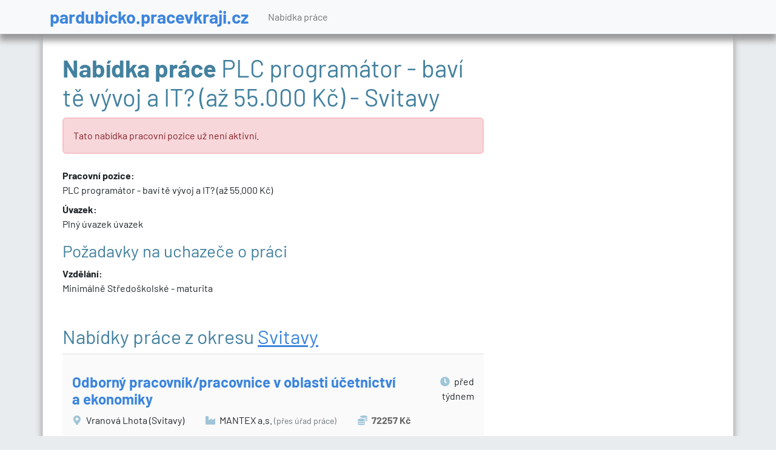

--- FILE ---
content_type: text/html; charset=utf-8
request_url: https://pardubicko.pracevkraji.cz/volne-misto-d1844420
body_size: 11016
content:
<!DOCTYPE html>
<html lang="cs">
<head>
	<meta charset="utf-8">
	<meta name="description" content="">
	<meta name="keywords" content="keywords">
	<meta name="viewport" content="width=device-width, initial-scale=1">
	<meta name="robots" content="index,follow" >
	<style>
    @font-face{font-family:Barlow;font-style:italic;font-weight:400;font-display:swap;src:url('https://upcr.cz/fonts/barlow/7cHrv4kjgoGqM7E_Cfs0wH8RnA.woff2') format("woff2");unicode-range:U+0102-0103,U+0110-0111,U+0128-0129,U+0168-0169,U+01A0-01A1,U+01AF-01B0,U+1EA0-1EF9,U+20AB}@font-face{font-family:Barlow;font-style:italic;font-weight:400;font-display:swap;src:url('https://upcr.cz/fonts/barlow/7cHrv4kjgoGqM7E_Cfs1wH8RnA.woff2') format("woff2");unicode-range:U+0100-024F,U+0259,U+1E00-1EFF,U+2020,U+20A0-20AB,U+20AD-20CF,U+2113,U+2C60-2C7F,U+A720-A7FF}@font-face{font-family:Barlow;font-style:italic;font-weight:400;font-display:swap;src:url('https://upcr.cz/fonts/barlow/7cHrv4kjgoGqM7E_Cfs7wH8.woff2') format("woff2");unicode-range:U+0000-00FF,U+0131,U+0152-0153,U+02BB-02BC,U+02C6,U+02DA,U+02DC,U+2000-206F,U+2074,U+20AC,U+2122,U+2191,U+2193,U+2212,U+2215,U+FEFF,U+FFFD}@font-face{font-family:Barlow;font-style:italic;font-weight:700;font-display:swap;src:url('https://upcr.cz/fonts/barlow/7cHsv4kjgoGqM7E_CfOA5WohvTobdw.woff2') format("woff2");unicode-range:U+0102-0103,U+0110-0111,U+0128-0129,U+0168-0169,U+01A0-01A1,U+01AF-01B0,U+1EA0-1EF9,U+20AB}@font-face{font-family:Barlow;font-style:italic;font-weight:700;font-display:swap;src:url('https://upcr.cz/fonts/barlow/7cHsv4kjgoGqM7E_CfOA5WogvTobdw.woff2') format("woff2");unicode-range:U+0100-024F,U+0259,U+1E00-1EFF,U+2020,U+20A0-20AB,U+20AD-20CF,U+2113,U+2C60-2C7F,U+A720-A7FF}@font-face{font-family:Barlow;font-style:italic;font-weight:700;font-display:swap;src:url('https://upcr.cz/fonts/barlow/7cHsv4kjgoGqM7E_CfOA5WouvTo.woff2') format("woff2");unicode-range:U+0000-00FF,U+0131,U+0152-0153,U+02BB-02BC,U+02C6,U+02DA,U+02DC,U+2000-206F,U+2074,U+20AC,U+2122,U+2191,U+2193,U+2212,U+2215,U+FEFF,U+FFFD}@font-face{font-family:Barlow;font-style:normal;font-weight:400;font-display:swap;src:url('https://upcr.cz/fonts/barlow/7cHpv4kjgoGqM7E_A8s52Hs.woff2') format("woff2");unicode-range:U+0102-0103,U+0110-0111,U+0128-0129,U+0168-0169,U+01A0-01A1,U+01AF-01B0,U+1EA0-1EF9,U+20AB}@font-face{font-family:Barlow;font-style:normal;font-weight:400;font-display:swap;src:url('https://upcr.cz/fonts/barlow/7cHpv4kjgoGqM7E_Ass52Hs.woff2') format("woff2");unicode-range:U+0100-024F,U+0259,U+1E00-1EFF,U+2020,U+20A0-20AB,U+20AD-20CF,U+2113,U+2C60-2C7F,U+A720-A7FF}@font-face{font-family:Barlow;font-style:normal;font-weight:400;font-display:swap;src:url('https://upcr.cz/fonts/barlow/7cHpv4kjgoGqM7E_DMs5.woff2') format("woff2");unicode-range:U+0000-00FF,U+0131,U+0152-0153,U+02BB-02BC,U+02C6,U+02DA,U+02DC,U+2000-206F,U+2074,U+20AC,U+2122,U+2191,U+2193,U+2212,U+2215,U+FEFF,U+FFFD}@font-face{font-family:Barlow;font-style:normal;font-weight:700;font-display:swap;src:url('https://upcr.cz/fonts/barlow/7cHqv4kjgoGqM7E3t-4s6FospT4.woff2') format("woff2");unicode-range:U+0102-0103,U+0110-0111,U+0128-0129,U+0168-0169,U+01A0-01A1,U+01AF-01B0,U+1EA0-1EF9,U+20AB}@font-face{font-family:Barlow;font-style:normal;font-weight:700;font-display:swap;src:url('https://upcr.cz/fonts/barlow/7cHqv4kjgoGqM7E3t-4s6VospT4.woff2') format("woff2");unicode-range:U+0100-024F,U+0259,U+1E00-1EFF,U+2020,U+20A0-20AB,U+20AD-20CF,U+2113,U+2C60-2C7F,U+A720-A7FF}@font-face{font-family:Barlow;font-style:normal;font-weight:700;font-display:swap;src:url('https://upcr.cz/fonts/barlow/7cHqv4kjgoGqM7E3t-4s51os.woff2') format("woff2");unicode-range:U+0000-00FF,U+0131,U+0152-0153,U+02BB-02BC,U+02C6,U+02DA,U+02DC,U+2000-206F,U+2074,U+20AC,U+2122,U+2191,U+2193,U+2212,U+2215,U+FEFF,U+FFFD}@font-face{font-family:"Font Awesome 5 Free";font-style:normal;font-weight:400;font-display:block;src:url('https://upcr.cz/fonts/fontawesome/webfonts/fa-regular-400.eot');src:url('https://upcr.cz/fonts/fontawesome/webfonts/fa-regular-400.eot?#iefix') format("embedded-opentype"),url('https://upcr.cz/fonts/fontawesome/webfonts/fa-regular-400.woff2') format("woff2"),url('https://upcr.cz/fonts/fontawesome/webfonts/fa-regular-400.woff') format("woff"),url('https://upcr.cz/fonts/fontawesome/webfonts/fa-regular-400.ttf') format("truetype"),url('https://upcr.cz/fonts/fontawesome/webfonts/fa-regular-400.svg#fontawesome') format("svg")}@font-face{font-family:"Font Awesome 5 Free";font-style:normal;font-weight:900;font-display:block;src:url('https://upcr.cz/fonts/fontawesome/webfonts/fa-solid-900.eot');src:url('https://upcr.cz/fonts/fontawesome/webfonts/fa-solid-900.eot?#iefix') format("embedded-opentype"),url('https://upcr.cz/fonts/fontawesome/webfonts/fa-solid-900.woff2') format("woff2"),url('https://upcr.cz/fonts/fontawesome/webfonts/fa-solid-900.woff') format("woff"),url('https://upcr.cz/fonts/fontawesome/webfonts/fa-solid-900.ttf') format("truetype"),url('https://upcr.cz/fonts/fontawesome/webfonts/fa-solid-900.svg#fontawesome') format("svg")}@font-face{font-family:Barlow;font-style:italic;font-weight:400;font-display:swap;src:url('https://upcr.cz/fonts/barlow/7cHrv4kjgoGqM7E_Cfs0wH8RnA.woff2') format("woff2");unicode-range:U+0102-0103,U+0110-0111,U+0128-0129,U+0168-0169,U+01A0-01A1,U+01AF-01B0,U+1EA0-1EF9,U+20AB}@font-face{font-family:Barlow;font-style:italic;font-weight:400;font-display:swap;src:url('https://upcr.cz/fonts/barlow/7cHrv4kjgoGqM7E_Cfs1wH8RnA.woff2') format("woff2");unicode-range:U+0100-024F,U+0259,U+1E00-1EFF,U+2020,U+20A0-20AB,U+20AD-20CF,U+2113,U+2C60-2C7F,U+A720-A7FF}@font-face{font-family:Barlow;font-style:italic;font-weight:400;font-display:swap;src:url('https://upcr.cz/fonts/barlow/7cHrv4kjgoGqM7E_Cfs7wH8.woff2') format("woff2");unicode-range:U+0000-00FF,U+0131,U+0152-0153,U+02BB-02BC,U+02C6,U+02DA,U+02DC,U+2000-206F,U+2074,U+20AC,U+2122,U+2191,U+2193,U+2212,U+2215,U+FEFF,U+FFFD}@font-face{font-family:Barlow;font-style:italic;font-weight:700;font-display:swap;src:url('https://upcr.cz/fonts/barlow/7cHsv4kjgoGqM7E_CfOA5WohvTobdw.woff2') format("woff2");unicode-range:U+0102-0103,U+0110-0111,U+0128-0129,U+0168-0169,U+01A0-01A1,U+01AF-01B0,U+1EA0-1EF9,U+20AB}@font-face{font-family:Barlow;font-style:italic;font-weight:700;font-display:swap;src:url('https://upcr.cz/fonts/barlow/7cHsv4kjgoGqM7E_CfOA5WogvTobdw.woff2') format("woff2");unicode-range:U+0100-024F,U+0259,U+1E00-1EFF,U+2020,U+20A0-20AB,U+20AD-20CF,U+2113,U+2C60-2C7F,U+A720-A7FF}@font-face{font-family:Barlow;font-style:italic;font-weight:700;font-display:swap;src:url('https://upcr.cz/fonts/barlow/7cHsv4kjgoGqM7E_CfOA5WouvTo.woff2') format("woff2");unicode-range:U+0000-00FF,U+0131,U+0152-0153,U+02BB-02BC,U+02C6,U+02DA,U+02DC,U+2000-206F,U+2074,U+20AC,U+2122,U+2191,U+2193,U+2212,U+2215,U+FEFF,U+FFFD}@font-face{font-family:Barlow;font-style:normal;font-weight:400;font-display:swap;src:url('https://upcr.cz/fonts/barlow/7cHpv4kjgoGqM7E_A8s52Hs.woff2') format("woff2");unicode-range:U+0102-0103,U+0110-0111,U+0128-0129,U+0168-0169,U+01A0-01A1,U+01AF-01B0,U+1EA0-1EF9,U+20AB}@font-face{font-family:Barlow;font-style:normal;font-weight:400;font-display:swap;src:url('https://upcr.cz/fonts/barlow/7cHpv4kjgoGqM7E_Ass52Hs.woff2') format("woff2");unicode-range:U+0100-024F,U+0259,U+1E00-1EFF,U+2020,U+20A0-20AB,U+20AD-20CF,U+2113,U+2C60-2C7F,U+A720-A7FF}@font-face{font-family:Barlow;font-style:normal;font-weight:400;font-display:swap;src:url('https://upcr.cz/fonts/barlow/7cHpv4kjgoGqM7E_DMs5.woff2') format("woff2");unicode-range:U+0000-00FF,U+0131,U+0152-0153,U+02BB-02BC,U+02C6,U+02DA,U+02DC,U+2000-206F,U+2074,U+20AC,U+2122,U+2191,U+2193,U+2212,U+2215,U+FEFF,U+FFFD}@font-face{font-family:Barlow;font-style:normal;font-weight:700;font-display:swap;src:url('https://upcr.cz/fonts/barlow/7cHqv4kjgoGqM7E3t-4s6FospT4.woff2') format("woff2");unicode-range:U+0102-0103,U+0110-0111,U+0128-0129,U+0168-0169,U+01A0-01A1,U+01AF-01B0,U+1EA0-1EF9,U+20AB}@font-face{font-family:Barlow;font-style:normal;font-weight:700;font-display:swap;src:url('https://upcr.cz/fonts/barlow/7cHqv4kjgoGqM7E3t-4s6VospT4.woff2') format("woff2");unicode-range:U+0100-024F,U+0259,U+1E00-1EFF,U+2020,U+20A0-20AB,U+20AD-20CF,U+2113,U+2C60-2C7F,U+A720-A7FF}@font-face{font-family:Barlow;font-style:normal;font-weight:700;font-display:swap;src:url('https://upcr.cz/fonts/barlow/7cHqv4kjgoGqM7E3t-4s51os.woff2') format("woff2");unicode-range:U+0000-00FF,U+0131,U+0152-0153,U+02BB-02BC,U+02C6,U+02DA,U+02DC,U+2000-206F,U+2074,U+20AC,U+2122,U+2191,U+2193,U+2212,U+2215,U+FEFF,U+FFFD}.small{font-size:.875em}@font-face{font-family:"Font Awesome 5 Free";font-style:normal;font-weight:400;font-display:block;src:url('https://upcr.cz/fonts/fontawesome/webfonts/fa-regular-400.eot');src:url('https://upcr.cz/fonts/fontawesome/webfonts/fa-regular-400.eot?#iefix') format("embedded-opentype"),url('https://upcr.cz/fonts/fontawesome/webfonts/fa-regular-400.woff2') format("woff2"),url('https://upcr.cz/fonts/fontawesome/webfonts/fa-regular-400.woff') format("woff"),url('https://upcr.cz/fonts/fontawesome/webfonts/fa-regular-400.ttf') format("truetype"),url('https://upcr.cz/fonts/fontawesome/webfonts/fa-regular-400.svg#fontawesome') format("svg")}@font-face{font-family:"Font Awesome 5 Free";font-style:normal;font-weight:900;font-display:block;src:url('https://upcr.cz/fonts/fontawesome/webfonts/fa-solid-900.eot');src:url('https://upcr.cz/fonts/fontawesome/webfonts/fa-solid-900.eot?#iefix') format("embedded-opentype"),url('https://upcr.cz/fonts/fontawesome/webfonts/fa-solid-900.woff2') format("woff2"),url('https://upcr.cz/fonts/fontawesome/webfonts/fa-solid-900.woff') format("woff"),url('https://upcr.cz/fonts/fontawesome/webfonts/fa-solid-900.ttf') format("truetype"),url('https://upcr.cz/fonts/fontawesome/webfonts/fa-solid-900.svg#fontawesome') format("svg")}@media (min-width:992px){.modal-lg{--bs-modal-width:800px}.mb-lg-0{margin-bottom:0!important}}@media (max-width:575.98px){html{font-size:14px}}body{font-family:Barlow,sans-serif!important}.c-green{color:#439f68}.c-gray{color:#495057}p{font-size:1rem}.h1 span,h1 span,h2 span{font-weight:700;color:#43819f}ul.check{list-style:none;padding-left:1rem;margin-top:1rem;margin-bottom:1rem}ul.check li{list-style:none}ul.check li:before{font-family:"Font Awesome 5 Free";content:"\f00c";display:inline-block;margin-right:.5rem;width:1.3em;vertical-align:middle;font-weight:900}.btn-primary,.btn-success{color:#fff!important}.btn{font-weight:700!important;text-transform:uppercase}.navbar{-webkit-box-shadow:0 10px 10px 1px #999;box-shadow:0 10px 10px 1px #999}.navbar-brand{color:#3c85dd!important;font-weight:700;font-size:1.8rem!important;line-height:1.8rem}.navbar-brand span.description{display:block;font-size:1rem;color:#93bbec;font-weight:400}.navbar-brand span.description span{font-weight:700}.panel.panel-default{padding:0 2rem}.jobs-to-email-sidebar{border:1px solid #43819f;color:#fff;background-color:#43819f;margin:0 1rem;padding:1.5rem}@media (max-width:575.98px){.jobs-to-email-sidebar{margin-top:2rem}}.jobs-to-email-sidebar h2{color:#fff!important}@media (min-width:992px) and (max-width:1199.98px){.jobs-to-email-sidebar h2{font-size:1.4rem;line-height:1.4}}.jobs-to-email-sidebar .btn-outline-primary{border-color:#3c85dd!important;color:#3c85dd;background-color:#fff!important}@media (max-width:1199.98px){.jobs-to-email-sidebar .btn-outline-primary{font-size:16px}}.form-control{color:#666!important;font-weight:700!important;border-radius:1px!important;border-width:1px!important;margin-bottom:1rem!important;padding:.85rem!important}.job-item .job-item--info i{color:#9fc4d7;font-size:1.4rem;margin-right:.5rem;margin-bottom:.5rem;width:2rem;text-align:center}.job-item .job-item--info .desc{margin-bottom:1.5rem}.job-item .job-item--info .label{font-weight:700;color:#222}@media (max-width:1399.98px){.job-item .job-item--info .label{text-align:right;margin-bottom:.5rem}}@media (max-width:767.98px){.job-item .job-item--info .label{text-align:left}}.job-item h1{font-weight:700;margin-bottom:1rem}.job-item h1 span{display:block;font-size:1rem;font-weight:400;text-transform:uppercase}.modal{z-index:1000!important}.modal .modal-content{-webkit-border-radius:0px!important;-moz-border-radius:0!important;border-radius:0!important;padding:0 2rem 2rem}.modal .modal-content .modal-header{border-bottom:none!important;padding-bottom:.5rem}.modal .modal-content .modal-header .btn-close{margin-right:-1rem}.modal .modal-content .modal-body{color:#676767;padding-top:0}.modal.job-to-email-modal h2{margin-right:auto;margin-left:auto}.modal.job-to-email-modal .close{position:absolute;top:15px;right:25px}.modal.job-to-email-modal .btn-lg{font-size:40px}.modal.job-to-email-modal .btn-lg.smaller{font-size:28px}body{background-color:#f1f1f1}.container--main{background-color:#fff;border:1px solid #ddd;border-top:none;padding-top:2rem;padding-bottom:2rem;-webkit-box-shadow:0 10px 10px 1px #999;box-shadow:0 10px 10px 1px #999}:root{--bs-blue:#0d6efd;--bs-indigo:#6610f2;--bs-purple:#6f42c1;--bs-pink:#e35fa4;--bs-red:#dc3545;--bs-orange:#fd7e14;--bs-yellow:#ffc107;--bs-green:#439f68;--bs-teal:#5fe395;--bs-cyan:#0dcaf0;--bs-black:#000;--bs-white:#fff;--bs-gray:#6c757d;--bs-gray-dark:#343a40;--bs-gray-100:#f8f9fa;--bs-gray-200:#e9ecef;--bs-gray-300:#dee2e6;--bs-gray-400:#ced4da;--bs-gray-500:#adb5bd;--bs-gray-600:#6c757d;--bs-gray-700:#495057;--bs-gray-800:#343a40;--bs-gray-900:#212529;--bs-primary:#3c85dd;--bs-secondary:#43819f;--bs-success:#439f68;--bs-info:#0dcaf0;--bs-warning:#ffc107;--bs-danger:#dc3545;--bs-light:#f8f9fa;--bs-dark:#212529;--bs-primary-rgb:60,133,221;--bs-secondary-rgb:67,129,159;--bs-success-rgb:67,159,104;--bs-info-rgb:13,202,240;--bs-warning-rgb:255,193,7;--bs-danger-rgb:220,53,69;--bs-light-rgb:248,249,250;--bs-dark-rgb:33,37,41;--bs-white-rgb:255,255,255;--bs-black-rgb:0,0,0;--bs-body-color-rgb:33,37,41;--bs-body-bg-rgb:233,236,239;--bs-font-sans-serif:system-ui,-apple-system,"Segoe UI",Roboto,"Helvetica Neue","Noto Sans","Liberation Sans",Arial,sans-serif,"Apple Color Emoji","Segoe UI Emoji","Segoe UI Symbol","Noto Color Emoji";--bs-font-monospace:SFMono-Regular,Menlo,Monaco,Consolas,"Liberation Mono","Courier New",monospace;--bs-gradient:linear-gradient(180deg, rgba(255, 255, 255, 0.15), rgba(255, 255, 255, 0));--bs-body-font-family:var(--bs-font-sans-serif);--bs-body-font-size:1rem;--bs-body-font-weight:400;--bs-body-line-height:1.5;--bs-body-color:#212529;--bs-body-bg:#e9ecef;--bs-border-width:2px;--bs-border-style:solid;--bs-border-color:#dee2e6;--bs-border-color-translucent:rgba(0, 0, 0, 0.175);--bs-border-radius:0.375rem;--bs-border-radius-sm:0.25rem;--bs-border-radius-lg:0.5rem;--bs-border-radius-xl:1rem;--bs-border-radius-2xl:2rem;--bs-border-radius-pill:50rem;--bs-link-color:#3c85dd;--bs-link-hover-color:#306ab1;--bs-code-color:#e35fa4;--bs-highlight-bg:#fff3cd}*,::after,::before{box-sizing:border-box}@media (prefers-reduced-motion:no-preference){:root{scroll-behavior:smooth}}body{margin:0;font-family:var(--bs-body-font-family);font-size:var(--bs-body-font-size);font-weight:var(--bs-body-font-weight);line-height:var(--bs-body-line-height);color:var(--bs-body-color);text-align:var(--bs-body-text-align);background-color:var(--bs-body-bg);-webkit-text-size-adjust:100%}.h1,h1,h2,h3,h5,h6{margin-top:0;margin-bottom:.6rem;font-weight:500;line-height:1.2;color:#43819f}.h1,h1{font-size:calc(1.375rem + 1.5vw)}@media (min-width:1200px){.h1,h1{font-size:2.5rem}}h2{font-size:calc(1.325rem + .9vw)}@media (min-width:1200px){h2{font-size:2rem}}h3{font-size:calc(1.3rem + .6vw)}@media (min-width:1200px){h3{font-size:1.75rem}}h5{font-size:1.25rem}h6{font-size:1rem}p{margin-top:0;margin-bottom:1rem}ul{padding-left:2rem}ul{margin-top:0;margin-bottom:1rem}strong{font-weight:bolder}.small,small{font-size:.875em}a{color:var(--bs-link-color);text-decoration:underline}label{display:inline-block}button{border-radius:0}button,input{margin:0;font-family:inherit;font-size:inherit;line-height:inherit}button{text-transform:none}[type=button],[type=submit],button{-webkit-appearance:button}::-moz-focus-inner{padding:0;border-style:none}::-webkit-datetime-edit-day-field,::-webkit-datetime-edit-fields-wrapper,::-webkit-datetime-edit-hour-field,::-webkit-datetime-edit-minute,::-webkit-datetime-edit-month-field,::-webkit-datetime-edit-text,::-webkit-datetime-edit-year-field{padding:0}::-webkit-inner-spin-button{height:auto}::-webkit-search-decoration{-webkit-appearance:none}::-webkit-color-swatch-wrapper{padding:0}::file-selector-button{font:inherit;-webkit-appearance:button}.container{--bs-gutter-x:1.5rem;--bs-gutter-y:0;width:100%;padding-right:calc(var(--bs-gutter-x) * .5);padding-left:calc(var(--bs-gutter-x) * .5);margin-right:auto;margin-left:auto}@media (min-width:576px){.container{max-width:540px}}@media (min-width:768px){.container{max-width:720px}}@media (min-width:992px){.container{max-width:960px}}@media (min-width:1200px){.container{max-width:1140px}}.row{--bs-gutter-x:1.5rem;--bs-gutter-y:0;display:flex;flex-wrap:wrap;margin-top:calc(-1 * var(--bs-gutter-y));margin-right:calc(-.5 * var(--bs-gutter-x));margin-left:calc(-.5 * var(--bs-gutter-x))}.row>*{flex-shrink:0;width:100%;max-width:100%;padding-right:calc(var(--bs-gutter-x) * .5);padding-left:calc(var(--bs-gutter-x) * .5);margin-top:var(--bs-gutter-y)}.col-12{flex:0 0 auto;width:100%}@media (min-width:576px){.col-sm-4{flex:0 0 auto;width:33.33333333%}.col-sm-6{flex:0 0 auto;width:50%}.col-sm-12{flex:0 0 auto;width:100%}}@media (min-width:768px){.col-md-4{flex:0 0 auto;width:33.33333333%}.col-md-8{flex:0 0 auto;width:66.66666667%}}@media (min-width:992px){.col-lg-4{flex:0 0 auto;width:33.33333333%}.col-lg-8{flex:0 0 auto;width:66.66666667%}}@media (min-width:1200px){.col-xl-3{flex:0 0 auto;width:25%}.col-xl-9{flex:0 0 auto;width:75%}}.col-form-label{padding-top:calc(.375rem + 2px);padding-bottom:calc(.375rem + 2px);margin-bottom:0;font-size:inherit;line-height:1.5}.form-control{display:block;width:100%;padding:.375rem .75rem;font-size:1rem;font-weight:400;line-height:1.5;color:#212529;background-color:#e9ecef;background-clip:padding-box;border:2px solid #ced4da;appearance:none;border-radius:.375rem}.form-control::-webkit-date-and-time-value{height:1.5em}.btn{--bs-btn-padding-x:0.75rem;--bs-btn-padding-y:0.375rem;--bs-btn-font-size:1rem;--bs-btn-font-weight:400;--bs-btn-line-height:1.5;--bs-btn-color:#212529;--bs-btn-bg:transparent;--bs-btn-border-width:2px;--bs-btn-border-color:transparent;--bs-btn-border-radius:1px;--bs-btn-box-shadow:inset 0 1px 0 rgba(255, 255, 255, 0.15),0 1px 1px rgba(0, 0, 0, 0.075);--bs-btn-disabled-opacity:0.65;--bs-btn-focus-box-shadow:0 0 0 2px rgba(var(--bs-btn-focus-shadow-rgb), .5);display:inline-block;padding:var(--bs-btn-padding-y) var(--bs-btn-padding-x);font-family:var(--bs-btn-font-family);font-size:var(--bs-btn-font-size);font-weight:var(--bs-btn-font-weight);line-height:var(--bs-btn-line-height);color:var(--bs-btn-color);text-align:center;text-decoration:none;vertical-align:middle;border:var(--bs-btn-border-width) solid var(--bs-btn-border-color);border-radius:var(--bs-btn-border-radius);background-color:var(--bs-btn-bg)}.btn-primary{--bs-btn-color:#000;--bs-btn-bg:#3c85dd;--bs-btn-border-color:#3c85dd;--bs-btn-hover-color:#000;--bs-btn-hover-bg:#5997e2;--bs-btn-hover-border-color:#5091e0;--bs-btn-focus-shadow-rgb:51,113,188;--bs-btn-active-color:#000;--bs-btn-active-bg:#639de4;--bs-btn-active-border-color:#5091e0;--bs-btn-active-shadow:inset 0 3px 5px rgba(0, 0, 0, 0.125);--bs-btn-disabled-color:#000;--bs-btn-disabled-bg:#3c85dd;--bs-btn-disabled-border-color:#3c85dd}.btn-success{--bs-btn-color:#000;--bs-btn-bg:#439f68;--bs-btn-border-color:#439f68;--bs-btn-hover-color:#000;--bs-btn-hover-bg:#5fad7f;--bs-btn-hover-border-color:#56a977;--bs-btn-focus-shadow-rgb:57,135,88;--bs-btn-active-color:#000;--bs-btn-active-bg:#69b286;--bs-btn-active-border-color:#56a977;--bs-btn-active-shadow:inset 0 3px 5px rgba(0, 0, 0, 0.125);--bs-btn-disabled-color:#000;--bs-btn-disabled-bg:#439f68;--bs-btn-disabled-border-color:#439f68}.btn-outline-primary{--bs-btn-color:#3c85dd;--bs-btn-border-color:#3c85dd;--bs-btn-hover-color:#000;--bs-btn-hover-bg:#3c85dd;--bs-btn-hover-border-color:#3c85dd;--bs-btn-focus-shadow-rgb:60,133,221;--bs-btn-active-color:#000;--bs-btn-active-bg:#3c85dd;--bs-btn-active-border-color:#3c85dd;--bs-btn-active-shadow:inset 0 3px 5px rgba(0, 0, 0, 0.125);--bs-btn-disabled-color:#3c85dd;--bs-btn-disabled-bg:transparent;--bs-btn-disabled-border-color:#3c85dd;--bs-gradient:none}.btn-lg{--bs-btn-padding-y:0.5rem;--bs-btn-padding-x:1rem;--bs-btn-font-size:1.25rem;--bs-btn-border-radius:2px}.btn-sm{--bs-btn-padding-y:0.25rem;--bs-btn-padding-x:0.5rem;--bs-btn-font-size:0.875rem;--bs-btn-border-radius:1px}.fade:not(.show){opacity:0}.collapse:not(.show){display:none}.nav-link{display:block;padding:var(--bs-nav-link-padding-y) var(--bs-nav-link-padding-x);font-size:var(--bs-nav-link-font-size);font-weight:var(--bs-nav-link-font-weight);color:var(--bs-nav-link-color);text-decoration:none}.navbar{--bs-navbar-padding-x:0;--bs-navbar-padding-y:0.5rem;--bs-navbar-color:rgba(0, 0, 0, 0.55);--bs-navbar-hover-color:rgba(0, 0, 0, 0.7);--bs-navbar-disabled-color:rgba(0, 0, 0, 0.3);--bs-navbar-active-color:rgba(0, 0, 0, 0.9);--bs-navbar-brand-padding-y:0.3125rem;--bs-navbar-brand-margin-end:1rem;--bs-navbar-brand-font-size:1.25rem;--bs-navbar-brand-color:rgba(0, 0, 0, 0.9);--bs-navbar-brand-hover-color:rgba(0, 0, 0, 0.9);--bs-navbar-nav-link-padding-x:1rem;--bs-navbar-toggler-padding-y:0.25rem;--bs-navbar-toggler-padding-x:0.75rem;--bs-navbar-toggler-font-size:1.25rem;--bs-navbar-toggler-icon-bg:url("data:image/svg+xml,%3csvg xmlns='http://www.w3.org/2000/svg' viewBox='0 0 30 30'%3e%3cpath stroke='rgba%280, 0, 0, 0.55%29' stroke-linecap='round' stroke-miterlimit='10' stroke-width='2' d='M4 7h22M4 15h22M4 23h22'/%3e%3c/svg%3e");--bs-navbar-toggler-border-color:rgba(0, 0, 0, 0.1);--bs-navbar-toggler-border-radius:1px;--bs-navbar-toggler-focus-width:2px;position:relative;display:flex;flex-wrap:wrap;align-items:center;justify-content:space-between;padding:var(--bs-navbar-padding-y) var(--bs-navbar-padding-x)}.navbar>.container{display:flex;flex-wrap:inherit;align-items:center;justify-content:space-between}.navbar-brand{padding-top:var(--bs-navbar-brand-padding-y);padding-bottom:var(--bs-navbar-brand-padding-y);margin-right:var(--bs-navbar-brand-margin-end);font-size:var(--bs-navbar-brand-font-size);color:var(--bs-navbar-brand-color);text-decoration:none;white-space:nowrap}.navbar-nav{--bs-nav-link-padding-x:0;--bs-nav-link-padding-y:0.5rem;--bs-nav-link-color:var(--bs-navbar-color);--bs-nav-link-hover-color:var(--bs-navbar-hover-color);--bs-nav-link-disabled-color:var(--bs-navbar-disabled-color);display:flex;flex-direction:column;padding-left:0;margin-bottom:0;list-style:none}.navbar-collapse{flex-basis:100%;flex-grow:1;align-items:center}.navbar-toggler{padding:var(--bs-navbar-toggler-padding-y) var(--bs-navbar-toggler-padding-x);font-size:var(--bs-navbar-toggler-font-size);line-height:1;color:var(--bs-navbar-color);background-color:transparent;border:var(--bs-border-width) solid var(--bs-navbar-toggler-border-color);border-radius:var(--bs-navbar-toggler-border-radius)}.navbar-toggler-icon{display:inline-block;width:1.5em;height:1.5em;vertical-align:middle;background-image:var(--bs-navbar-toggler-icon-bg);background-repeat:no-repeat;background-position:center;background-size:100%}@media (min-width:992px){.navbar-expand-lg{flex-wrap:nowrap;justify-content:flex-start}.navbar-expand-lg .navbar-nav{flex-direction:row}.navbar-expand-lg .navbar-nav .nav-link{padding-right:var(--bs-navbar-nav-link-padding-x);padding-left:var(--bs-navbar-nav-link-padding-x)}.navbar-expand-lg .navbar-collapse{display:flex!important;flex-basis:auto}.navbar-expand-lg .navbar-toggler{display:none}}.btn-close{box-sizing:content-box;width:1em;height:1em;padding:.25em;color:#000;background:url("data:image/svg+xml,%3csvg xmlns='http://www.w3.org/2000/svg' viewBox='0 0 16 16' fill='%23000'%3e%3cpath d='M.293.293a1 1 0 0 1 1.414 0L8 6.586 14.293.293a1 1 0 1 1 1.414 1.414L9.414 8l6.293 6.293a1 1 0 0 1-1.414 1.414L8 9.414l-6.293 6.293a1 1 0 0 1-1.414-1.414L6.586 8 .293 1.707a1 1 0 0 1 0-1.414z'/%3e%3c/svg%3e") center/1em auto no-repeat;border:0;border-radius:.375rem;opacity:.5}.modal{--bs-modal-zindex:1055;--bs-modal-width:500px;--bs-modal-padding:1rem;--bs-modal-margin:0.5rem;--bs-modal-bg:#fff;--bs-modal-border-color:var(--bs-border-color-translucent);--bs-modal-border-width:2px;--bs-modal-border-radius:0.5rem;--bs-modal-box-shadow:0 0.125rem 0.25rem rgba(0, 0, 0, 0.075);--bs-modal-inner-border-radius:calc(0.5rem - 2px);--bs-modal-header-padding-x:1rem;--bs-modal-header-padding-y:1rem;--bs-modal-header-padding:1rem 1rem;--bs-modal-header-border-color:var(--bs-border-color);--bs-modal-header-border-width:2px;--bs-modal-title-line-height:1.5;--bs-modal-footer-gap:0.5rem;--bs-modal-footer-border-color:var(--bs-border-color);--bs-modal-footer-border-width:2px;position:fixed;top:0;left:0;z-index:var(--bs-modal-zindex);display:none;width:100%;height:100%;overflow-x:hidden;overflow-y:auto;outline:0}.modal-dialog{position:relative;width:auto;margin:var(--bs-modal-margin)}.modal.fade .modal-dialog{transform:translate(0,-50px)}.modal-dialog-centered{display:flex;align-items:center;min-height:calc(100% - var(--bs-modal-margin) * 2)}.modal-content{position:relative;display:flex;flex-direction:column;width:100%;color:var(--bs-modal-color);background-color:var(--bs-modal-bg);background-clip:padding-box;border:var(--bs-modal-border-width) solid var(--bs-modal-border-color);border-radius:var(--bs-modal-border-radius);outline:0}.modal-header{display:flex;flex-shrink:0;align-items:center;justify-content:space-between;padding:var(--bs-modal-header-padding);border-bottom:var(--bs-modal-header-border-width) solid var(--bs-modal-header-border-color);border-top-left-radius:var(--bs-modal-inner-border-radius);border-top-right-radius:var(--bs-modal-inner-border-radius)}.modal-header .btn-close{padding:calc(var(--bs-modal-header-padding-y) * .5) calc(var(--bs-modal-header-padding-x) * .5);margin:calc(var(--bs-modal-header-padding-y) * -.5) calc(var(--bs-modal-header-padding-x) * -.5) calc(var(--bs-modal-header-padding-y) * -.5) auto}.modal-title{margin-bottom:0;line-height:var(--bs-modal-title-line-height)}.modal-body{position:relative;flex:1 1 auto;padding:var(--bs-modal-padding)}.modal-footer{display:flex;flex-shrink:0;flex-wrap:wrap;align-items:center;justify-content:flex-end;padding:calc(var(--bs-modal-padding) - var(--bs-modal-footer-gap) * .5);background-color:var(--bs-modal-footer-bg);border-top:var(--bs-modal-footer-border-width) solid var(--bs-modal-footer-border-color);border-bottom-right-radius:var(--bs-modal-inner-border-radius);border-bottom-left-radius:var(--bs-modal-inner-border-radius)}.modal-footer>*{margin:calc(var(--bs-modal-footer-gap) * .5)}@media (min-width:576px){.modal{--bs-modal-margin:1.75rem;--bs-modal-box-shadow:0 0.5rem 1rem rgba(0, 0, 0, 0.15)}.modal-dialog{max-width:var(--bs-modal-width);margin-right:auto;margin-left:auto}}.link-light{color:#f8f9fa!important}.d-block{display:block!important}.d-none{display:none!important}.my-5{margin-top:3rem!important;margin-bottom:3rem!important}.mt-5{margin-top:3rem!important}.me-auto{margin-right:auto!important}.mb-2{margin-bottom:.5rem!important}.mb-5{margin-bottom:3rem!important}.ms-4{margin-left:1.5rem!important}.fs-5{font-size:1.25rem!important}.text-end{text-align:right!important}.text-center{text-align:center!important}.bg-light{--bs-bg-opacity:1;background-color:rgba(var(--bs-light-rgb),var(--bs-bg-opacity))!important}@media (min-width:992px){.modal-lg{--bs-modal-width:800px}.mb-lg-0{margin-bottom:0!important}}.fas{-moz-osx-font-smoothing:grayscale;-webkit-font-smoothing:antialiased;display:inline-block;font-style:normal;font-variant:normal;text-rendering:auto;line-height:1}.fa-arrow-down:before{content:"\f063"}.fa-arrow-left:before{content:"\f060"}.fa-briefcase:before{content:"\f0b1"}.fa-map-marker-alt:before{content:"\f3c5"}.fa-user-clock:before{content:"\f4fd"}.fas{font-family:"Font Awesome 5 Free"}.fas{font-weight:900}
</style>

	<title>PLC programátor - baví tě vývoj a IT? (až 55.000 Kč) - Svitavy</title>
    <meta property="og:title" content="PLC programátor - baví tě vývoj a IT? (až 55.000 Kč) - Svitavy | Více informací ZDE" />

	<link rel="shortcut icon" href="/favicon.ico">

    <!-- Global site tag (gtag.js) - Google Analytics -->
    <script async src="https://www.googletagmanager.com/gtag/js?id=G-0RY1ZY2EK3"></script>
    <script>
        window.dataLayer = window.dataLayer || [];
        function gtag(){ dataLayer.push(arguments);}

        gtag('config', "G-0RY1ZY2EK3");
        gtag('js', new Date());
    </script>

	<script async src="https://pagead2.googlesyndication.com/pagead/js/adsbygoogle.js?client=ca-pub-2046812777327504" crossorigin="anonymous"></script>

</head>

<body id="frontend-job-default">

<header>
	<nav class="navbar navbar-expand-lg bg-light">
		<div class="container">
			<a href="/" class="navbar-brand">pardubicko.pracevkraji.cz</a>
			<button class="navbar-toggler" type="button" data-bs-toggle="collapse"
					data-bs-target="#navbarSupportedContent" aria-controls="navbarSupportedContent"
					aria-expanded="false" aria-label="Toggle navigation">
				<span class="navbar-toggler-icon"></span>
			</button>
			<div class="collapse navbar-collapse" id="navbarSupportedContent">
				<ul class="navbar-nav me-auto mb-2 mb-lg-0">
					<li class="nav-item">
						<a href="/" class="nav-link" aria-current="page">Nabídka práce</a>
					</li>
				</ul>
			</div>
		</div>
	</nav>

</header>
<div class="container container--main">
	<div class="row">
		<div class="col-lg-8 panel panel-default">
			<div id="snippet--flash">
			</div>

	<h1><span>Nabídka práce</span> PLC programátor - baví tě vývoj a IT? (až 55.000 Kč) - Svitavy</h1>
	<div class="alert alert-danger center">Tato nabídka pracovní pozice už není aktivní.</div>

    <div class="mb-4">
<script async src="https://pagead2.googlesyndication.com/pagead/js/adsbygoogle.js?client=ca-pub-2046812777327504"
        crossorigin="anonymous"></script>
<!-- upcr-vodorovna -->
<ins class="adsbygoogle"
     style="display:block"
     data-ad-client="ca-pub-2046812777327504"
     data-ad-slot="7037487968"
     data-ad-format="auto"
     data-full-width-responsive="true"></ins>
<script>
    (adsbygoogle = window.adsbygoogle || []).push({});
</script>
    </div>

	<dl>
		<dt>Pracovní pozice:</dt>
		<dd>PLC programátor - baví tě vývoj a IT? (až 55.000 Kč)</dd>


		<dt>Úvazek:</dt>
		<dd>Plný úvazek úvazek</dd>
	</dl>

	<h3>Požadavky na uchazeče o práci</h3>

	<dl>
		<dt>Vzdělání:</dt>
			<dd>Minimálně Středoškolské - maturita</dd>
	</dl>


		<h2 class="mt-5">Nabídky práce z okresu <a href="/mesto-162">Svitavy</a></h2>
<div class="job-item-thumb col-sm-12 clickable" data-url="/volne-misto-20741100758">
    <div class="heading row">
        <div class="col-sm-8 col-lg-10 align-self-center h2">
            <a href="/volne-misto-20741100758">
                Odborný pracovník/pracovnice v oblasti účetnictví a ekonomiky
            </a>
        </div>
        <div class="col-sm-4 col-lg-2 tag align-self-center text-start text-sm-end">
            <i class="fas fa-clock"></i> před týdnem
        </div>
    </div>
    <div class="info-tags">
        <div class="tag">
            <i class="fas fa-map-marker-alt"></i> Vranová Lhota (Svitavy)
        </div>
            <div class="tag">
                <i class="fas fa-industry"></i> MANTEX a.s. <span class="c-gray--lighter small">(přes úřad práce)</span>
            </div>
            <div class="tag">
                <i class="fas fa-coins"></i> <strong>72257 Kč</strong>
            </div>
   </div>
</div>
<div class="job-item-thumb col-sm-12 clickable" data-url="/volne-misto-25763880747">
    <div class="heading row">
        <div class="col-sm-8 col-lg-10 align-self-center h2">
            <a href="/volne-misto-25763880747">
                Konstruktér/ka produktu
            </a>
        </div>
        <div class="col-sm-4 col-lg-2 tag align-self-center text-start text-sm-end">
            <i class="fas fa-clock"></i> před týdnem
        </div>
    </div>
    <div class="info-tags">
        <div class="tag">
            <i class="fas fa-map-marker-alt"></i> Svitavy 
        </div>
            <div class="tag">
                <i class="fas fa-industry"></i> Schaeffler Production CZ s.r.o. <span class="c-gray--lighter small">(přes úřad práce)</span>
            </div>
            <div class="tag">
                <i class="fas fa-coins"></i> <strong>72257 Kč</strong>
            </div>
   </div>
</div>
<div class="job-item-thumb col-sm-12 clickable" data-url="/volne-misto-29119960758">
    <div class="heading row">
        <div class="col-sm-8 col-lg-10 align-self-center h2">
            <a href="/volne-misto-29119960758">
                Vývojový/á  konstruktér/ka produktu
            </a>
        </div>
        <div class="col-sm-4 col-lg-2 tag align-self-center text-start text-sm-end">
            <i class="fas fa-clock"></i> před týdnem
        </div>
    </div>
    <div class="info-tags">
        <div class="tag">
            <i class="fas fa-map-marker-alt"></i> Svitavy 
        </div>
            <div class="tag">
                <i class="fas fa-industry"></i> Schaeffler Production CZ s.r.o. <span class="c-gray--lighter small">(přes úřad práce)</span>
            </div>
            <div class="tag">
                <i class="fas fa-coins"></i> <strong>72257 Kč</strong>
            </div>
   </div>
</div>
<div class="job-item-thumb col-sm-12 clickable" data-url="/volne-misto-30821620797">
    <div class="heading row">
        <div class="col-sm-8 col-lg-10 align-self-center h2">
            <a href="/volne-misto-30821620797">
                Pomocní/é kuchaři/kuchařky v přípravě asijských pokrmů a asijských specialit - vietnamská kuchyně
            </a>
        </div>
        <div class="col-sm-4 col-lg-2 tag align-self-center text-start text-sm-end">
            <i class="fas fa-clock"></i> aktivní nabídka
        </div>
    </div>
    <div class="info-tags">
        <div class="tag">
            <i class="fas fa-map-marker-alt"></i> Svitavy 
        </div>
            <div class="tag">
                <i class="fas fa-industry"></i> Thi Thu Nguyen <span class="c-gray--lighter small">(přes úřad práce)</span>
            </div>
            <div class="tag">
                <i class="fas fa-coins"></i> <strong>22500 - 26500 Kč</strong>
            </div>
   </div>
</div>
<div class="job-item-thumb col-sm-12 clickable" data-url="/volne-misto-30943420787">
    <div class="heading row">
        <div class="col-sm-8 col-lg-10 align-self-center h2">
            <a href="/volne-misto-30943420787">
                Řezník/ce
            </a>
        </div>
        <div class="col-sm-4 col-lg-2 tag align-self-center text-start text-sm-end">
            <i class="fas fa-clock"></i> před týdnem
        </div>
    </div>
    <div class="info-tags">
        <div class="tag">
            <i class="fas fa-map-marker-alt"></i> Kamenec u Poličky (Svitavy)
        </div>
            <div class="tag">
                <i class="fas fa-industry"></i> MASO UZENINY POLIČKA, a.s. <span class="c-gray--lighter small">(přes úřad práce)</span>
            </div>
            <div class="tag">
                <i class="fas fa-coins"></i> <strong>27328 Kč</strong>
            </div>
   </div>
</div>
<div class="job-item-thumb col-sm-12 clickable" data-url="/volne-misto-30996520721">
    <div class="heading row">
        <div class="col-sm-8 col-lg-10 align-self-center h2">
            <a href="/volne-misto-30996520721">
                Obsluha v zařízeních rychlého občerstvení
            </a>
        </div>
        <div class="col-sm-4 col-lg-2 tag align-self-center text-start text-sm-end">
            <i class="fas fa-clock"></i> před týdnem
        </div>
    </div>
    <div class="info-tags">
        <div class="tag">
            <i class="fas fa-map-marker-alt"></i> Jevíčko (Svitavy)
        </div>
            <div class="tag">
                <i class="fas fa-industry"></i> Ilhomjon Erkinboevich Butaev <span class="c-gray--lighter small">(přes úřad práce)</span>
            </div>
            <div class="tag">
                <i class="fas fa-coins"></i> <strong>22400 Kč</strong>
            </div>
   </div>
</div>
		<br/>


        

        


<!-- The Modal -->
<div id="myModal" class="modal fade job-to-email-modal" data-bs-backdrop="static" data-bs-keyboard="false" tabindex="-1"
     aria-labelledby="staticBackdropLabel" aria-hidden="true">
    <div class="modal-dialog modal-dialog-centered">
        <!-- Modal content -->
        <div class="modal-content">

            <div class="modal-header text-center">
                <h2 class="h1 text-center"><span>Hledáte práci</span></h2>
                <button type="button" class="btn-close btn-sm close" data-bs-dismiss="modal"
                        aria-label="Close" onclick="gtag('event', 'click-close1', {'event_category': 'JobToEmail--modal', 'event-label': &quot;Svitavy&quot; });"></button>
            </div>
            <div class="modal-body text-center">
                <p>v regionu<br/>
                    <strong class="fs-5 c-green">Svitavy a okolí?</strong>
                </p>

                <div class="row">
                    <a href="#" id="buttonYes" data-bs-dismiss="modal" data-bs-toggle="modal"
                       data-bs-target="#myModalEmail" class="btn btn-success btn-lg col-sm-6" onclick="gtag('event', 'click-yes', {'event_category': 'JobToEmail--modal', 'event-label': &quot;Svitavy&quot; });">Ano</a>
                    <a href="#" id="buttonNo" data-bs-dismiss="modal"
                       class="btn btn-outline-primary btn-lg col-sm-6" onclick=" gtag('event', 'click-no', {'event_category': 'JobToEmail--modal', 'event-label': &quot;Svitavy&quot; });">Ne</a>
                </div>
                <p class="mt-5">Více než
                    <strong>52 076</strong>
                    uživatelů už používá tento svělý způsob pro hledání práce. Přidejte se k nim.</p>
            </div>
        </div>
    </div>
</div>
<div id="snippet--jobToEmailModal">
    <div id="myModalEmail" class="modal fade job-to-email-modal" data-bs-backdrop="static" tabindex="-1"
         aria-labelledby="staticBackdropLabel" aria-hidden="true">
        <div class="modal-dialog modal-dialog-centered">
            <div class="modal-content">
                    <div class="modal-header">
                        <h2><span>Buďte první, kdo se dozví o nových nabídkách práce!</span></h2>
                        <button type="button" class="btn-close btn-xs close" data-bs-dismiss="modal"
                                aria-label="Close" onclick="gtag('event', 'click-close2', {'event_category': 'JobToEmail--modal', 'event-label': &quot;Svitavy&quot; });"></button>
                    </div>
                    <div class="modal-body">
                        <ul class="check mt-0">
                            <li>Čerstvé nabídky do vašeho e-mailu</li>
                            <li>Jde to kdykoliv upravit či zrušit</li>
                            <li>Je to zdarma</li>
                            <li>52 076 registrovaných uživatelů</li>
                            <li>Vysoká šance na nalezení práce</li>
                        </ul>
<form action="/volne-misto-d1844420" method="post" class="jax jobs-to-email-sidebar-form" id="frm-jobToEmailQuickFormModal-quickForm">
<div class="row">
<div class="form-group-wrapper col-12">

<div class="form-group row required">
	<div class="d-none col-sm-4 col-form-label"><label for="frm-jobToEmailQuickFormModal-quickForm-email" class="required">Váš e-mail</label></div>

	<div class="col-sm-12"><input type="email" name="email" placeholder="zde napište váš e-mail" class="form-control text" id="frm-jobToEmailQuickFormModal-quickForm-email" required data-nette-rules='[{"op":":filled","msg":"Prosím vyplňte váš e-mail"},{"op":":email","msg":"Zadali jste neplatný e-mail."},{"op":":email","msg":"Prosím zadejte platný e-mail."}]'></div>
</div>

</div>

<div class="form-group-wrapper col-12">

<div class="form-group row">
	<div class="d-none col-sm-4 col-form-label"><label for="frm-jobToEmailQuickFormModal-quickForm-dayof">Napište pátý den v týdnu:</label></div>

	<div class="col-sm-12"><input type="text" name="dayof" class="dayof form-control text" title="Napište pátý den v týdnu" id="frm-jobToEmailQuickFormModal-quickForm-dayof"></div>
</div>

</div>

<div class="form-group-wrapper col-12">

<div class="form-group row">
	<div class="d-none col-sm-4 col-form-label"></div>

	<div class="col-sm-12"><input type="submit" name="_submit" class="btn btn-success btn-lg smaller col-12 ajax button" value="Chci nabídky na e-mail"></div>
</div>

</div>
</div>
<input type="hidden" name="registration_url" value=""><input type="hidden" name="districts" value="3609"><input type="hidden" name="district_code" value=""><input type="hidden" name="categories" value=""><input type="hidden" name="_do" value="jobToEmailQuickFormModal-quickForm-submit">
</form>

                    </div>
                    <div class="cautidon-gdpr mx-15 my-15">
                        <p class="text-justify c-gray small" id="caution">
                            UPCR.cz vám bude max. 1x denně posílat nové nabídky z regionu Svitavy a okolí.
                            Po odeslání bude provozovatel UPCR.cz zpracovávat a spravovat vložené osobní údaje.
                            <a href="#consent_additional_jobs2" class="caution-anchor" role="button"
                               data-bs-toggle="collapse" data-bs-target="#consent_additional_jobs2">více</a>
                        </p>
                        <p class="collapse c-gray small" id="consent_additional_jobs2">
                            Beru na vědomí, že poskytnutím osobních údajů Správci mám právo na: (I) na přístup k osobním
                            údajům, (II) na opravu nepřesných nebo nepravdivých osobních údajů, (III) podání vysvětlení v
                            případě podezření, že zpracování mých osobních údajů narušuje ochranu mého osobního a soukromého
                            života nebo že osobní údaje jsou zpracovávány v rozporu s právními předpisy, (IV) požadovat
                            nápravu situace, která je v rozporu s právními předpisy, zejména formou zastavení nakládání s
                            osobními údaji, jejich opravou, doplněním či odstraněním, (V) obrátit se na Úřad pro ochranu
                            osobních údajů, (VI) na výmaz osobních údajů, nejsou-li již osobní údaje potřebné pro účely, pro
                            které byly shromážděny či jinak zpracovány, anebo zjistí-li se, že byly zpracovávány
                            protiprávně, (VII) na přenositelnost údajů a (VIII) právo vznést námitku, po níž zpracování mých
                            osobních údajů ukončí, neprokáže-li se, že existují závažné oprávněné důvody pro zpracování, jež
                            převažují nad zájmy nebo právy a svobodami subjektu údajů, zejména, je-li důvodem případné
                            vymáhání právních nároků. Laický popis, jak bude v různých situacích s vašimi osobními údaji
                            nakládáno, najdete <a href="https://www.dobraprace.cz/vop/?gdpr=1" target="_blank"
                                                  rel="nofollow noopener">zde</a>.
                        </p>
                    </div>

            </div>

        </div>
    </div>

    <script>
        $('.modal-backdrop').remove();
        $('#myModalEmail').on('shown.bs.modal', function () {
            $('#frm-jobToEmailQuickFormModal-quickForm-email').focus();
        });
            var myModal = new bootstrap.Modal(document.getElementById("myModal"), {});
            setTimeout(function () {
                    $.ajax({
                        url: "/volne-misto-d1844420?regionId=50&do=nlModalShowed", async: false, success: function (result) {
                        }
                    });

                myModal.show();
            }, 2000);
            gtag('event', 'show', {'event_category': 'JobToEmail--modal', 'event-label': "Svitavy" });
        $('#myModalEmail').on('hidden.bs.modal', function () {
            console.log('hide triggered');
            $('body').css('overflow', 'auto');
            $('body').css('padding-right', '0');
        });

        $('.dayof').val('pátek');
        $('.dayof').hide();


    </script>
</div>


   
    <script type="text/javascript">

        window.onload = function () {
            if (typeof history.pushState === "function") {
                history.pushState("jibberish", null, null);
                window.onpopstate = function () {
                    if (!modalShowed) {
                        $('#modalJobsNaEmail').modal({ backdrop: 'static'});
                        modalShowed = true;
                    } else {
                        history.go(-1);
                    }
                };
            }
            else {
                var ignoreHashChange = true;
                window.onhashchange = function () {
                    if (!ignoreHashChange) {
                        ignoreHashChange = true;
                        window.location.hash = Math.random();
                        if (!modalShowed) {
                            $('#modalJobsNaEmail').modal({ backdrop: 'static'});
                            modalShowed = true;
                        } else {
                            //history.go(-1);
                        }
                    }
                    else {
                        ignoreHashChange = false;   
                    }
                };
            }
        };
        
        
        
        window.onbeforeunload = function(e) {
            if (!validNavigation && !modalShowed){
                e = e || window.event;
                e.preventDefault();
                // For IE and Firefox prior to version 4
                if (e) {
                    e.returnValue = 'Opravdu?';
                }
                $('#modalJobsNaEmail').modal({ backdrop: 'static'});
                modalShowed = true;
                // For Safari
                return 'Opravdu?';
            }
        }
        
        validNavigation = false;
 
        function wireUpWindowUnloadEvents() {
            $(document).on('keypress', function(e) {
                if (e.keyCode == 116){
                    validNavigation = true;
                }
            });

            // Attach the event click for all links in the page
            $(document).on("click", "a" , function() {
                validNavigation = true;
            });

            // Attach the event submit for all forms in the page
            $(document).on("submit", "form" , function() {
                validNavigation = true;
            });

            // Attach the event click for all inputs in the page
            $(document).bind("click", "input[type=submit]" , function() {
                validNavigation = true;
            });

            $(document).bind("click", "button[type=submit]" , function() {
                validNavigation = true;
            });
        }
        
        $(document).ready(function(){
           wireUpWindowUnloadEvents();
        });
            
        
    
</script>


		</div>
		<div class="col-lg-4">
			<div class="p-3 mt-3">
        <!-- Reklamní systém Adwave - UPCR - Desktop Skyscraper 160x600 celý web -->
        <script type="text/javascript" src="https://www.adwave.cz/get-js.php?id=387"></script><noscript><a href="https://www.adwave.cz/" title="Reklamní systém Adwave">Reklamní systém Adwave</a> - pro zobrazení aktivujte javascript ve Vašem prohlížeči.</noscript>
    <script async src="https://pagead2.googlesyndication.com/pagead/js/adsbygoogle.js?client=ca-pub-2046812777327504"
            crossorigin="anonymous"></script>
    <!-- upcr-svislá -->
    <ins class="adsbygoogle"
         style="display:block"
         data-ad-client="ca-pub-2046812777327504"
         data-ad-slot="4602896312"
         data-ad-format="auto"
         data-full-width-responsive="true"></ins>
    <script>
        (adsbygoogle = window.adsbygoogle || []).push({});
    </script>
				<br />
        <!-- Reklamní systém Adwave - UPCR - Desktop Skyscraper 160x600 celý web -->
        <script type="text/javascript" src="https://www.adwave.cz/get-js.php?id=387"></script><noscript><a href="https://www.adwave.cz/" title="Reklamní systém Adwave">Reklamní systém Adwave</a> - pro zobrazení aktivujte javascript ve Vašem prohlížeči.</noscript>
    <script async src="https://pagead2.googlesyndication.com/pagead/js/adsbygoogle.js?client=ca-pub-2046812777327504"
            crossorigin="anonymous"></script>
    <!-- upcr-svislá -->
    <ins class="adsbygoogle"
         style="display:block"
         data-ad-client="ca-pub-2046812777327504"
         data-ad-slot="4602896312"
         data-ad-format="auto"
         data-full-width-responsive="true"></ins>
    <script>
        (adsbygoogle = window.adsbygoogle || []).push({});
    </script>
			</div>
		</div>
	</div>
	<footer class="text-center">
		© 2026 <a href="/">pardubicko.pracevkraji.cz</a> |
		<a href="/urady-prace">Úřady práce</a><br>
		Nabídka práce - zaměstnání v Pardubickém kraji<br>
	<a href="/kontakt">Informace o webu a kontakt na provozovatele</a>&nbsp;|&nbsp;<a
			href="https://user.upcr.cz/terms/podminky-uziti.pdf">Podmínky webu</a>&nbsp;|&nbsp;<a
			href="https://user.upcr.cz/register/sign/in">Vložit inzerát</a>&nbsp;|&nbsp;<a
			href="https://upcr.cz/job-to-email">Odběr novinek</a>&nbsp;|&nbsp;<a
			href="https://upcr.cz/odstraneni-inzeratu/">Odstranění inzerátu</a><br/>

	</footer>

	<!-- if !$isMobile -->
</div>


<link rel="stylesheet" href="/webtemp/frontend.css?v=1675350047">

<link href="/fonts/fontawesome/css/all.min.css" rel="stylesheet">
<script src="/webtemp/frontend.js?v=1675350047"></script>

<link rel="shortcut icon" href="/favicon.ico">
<!--[if lt IE 9]>
<script src="/js/html5shiv.js"></script>
<script src="/js/respond.min.js"></script>
<![endif]-->





</body>
<!-- TEST -->
</html>


--- FILE ---
content_type: text/html; charset=utf-8
request_url: https://www.google.com/recaptcha/api2/aframe
body_size: 267
content:
<!DOCTYPE HTML><html><head><meta http-equiv="content-type" content="text/html; charset=UTF-8"></head><body><script nonce="1hJaYq1LKtqVVYxSJU1z0g">/** Anti-fraud and anti-abuse applications only. See google.com/recaptcha */ try{var clients={'sodar':'https://pagead2.googlesyndication.com/pagead/sodar?'};window.addEventListener("message",function(a){try{if(a.source===window.parent){var b=JSON.parse(a.data);var c=clients[b['id']];if(c){var d=document.createElement('img');d.src=c+b['params']+'&rc='+(localStorage.getItem("rc::a")?sessionStorage.getItem("rc::b"):"");window.document.body.appendChild(d);sessionStorage.setItem("rc::e",parseInt(sessionStorage.getItem("rc::e")||0)+1);localStorage.setItem("rc::h",'1769029266631');}}}catch(b){}});window.parent.postMessage("_grecaptcha_ready", "*");}catch(b){}</script></body></html>